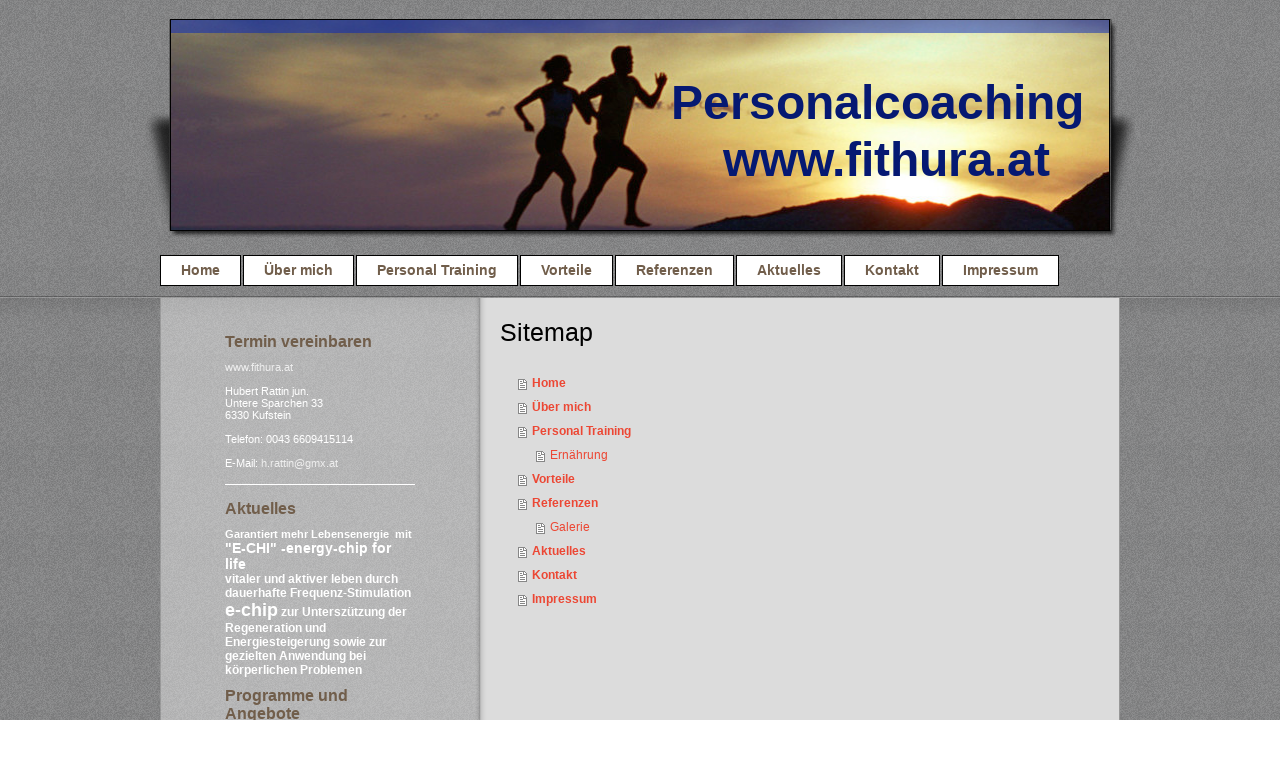

--- FILE ---
content_type: text/html; charset=UTF-8
request_url: http://www.www-fithura-at.at/sitemap/
body_size: 5602
content:
<!DOCTYPE html>
<html lang="de"  ><head prefix="og: http://ogp.me/ns# fb: http://ogp.me/ns/fb# business: http://ogp.me/ns/business#">
    <meta http-equiv="Content-Type" content="text/html; charset=utf-8"/>
    <meta name="generator" content="IONOS MyWebsite"/>
        
    <link rel="dns-prefetch" href="//cdn.website-start.de/"/>
    <link rel="dns-prefetch" href="//107.mod.mywebsite-editor.com"/>
    <link rel="dns-prefetch" href="https://107.sb.mywebsite-editor.com/"/>
    <link rel="shortcut icon" href="//cdn.website-start.de/favicon.ico"/>
        <title> - Home</title>
    
    

<meta name="format-detection" content="telephone=no"/>
        <meta name="keywords" content="Personal,  Trainer,  Training,  Fitness,  Sport,  Gesundheit,  Bewegung"/>
            <meta name="description" content="www.fithura.at unterstützt Sie mit einem auf Sie individuell abgestimmten persönlichen Training und begleitet Sie bei Ihrem Weg in eine fittere und gesündere Zukunft."/>
            <meta name="robots" content="index,follow"/>
        <link href="http://www.www-fithura-at.at/s/style/layout.css?1706741180" rel="stylesheet" type="text/css"/>
    <link href="http://www.www-fithura-at.at/s/style/main.css?1706741180" rel="stylesheet" type="text/css"/>
    <link href="//cdn.website-start.de/app/cdn/min/group/web.css?1758547156484" rel="stylesheet" type="text/css"/>
<link href="//cdn.website-start.de/mod/common/files/generated/modules-main.css" rel="stylesheet" type="text/css"/>
    <link href="https://107.sb.mywebsite-editor.com/app/logstate2-css.php?site=810689089&amp;t=1768723599" rel="stylesheet" type="text/css"/>

<script type="text/javascript">
    /* <![CDATA[ */
var stagingMode = '';
    /* ]]> */
</script>
<script src="https://107.sb.mywebsite-editor.com/app/logstate-js.php?site=810689089&amp;t=1768723599"></script>

    <link href="http://www.www-fithura-at.at/s/style/print.css?1758547156484" rel="stylesheet" media="print" type="text/css"/>
    <script type="text/javascript">
    /* <![CDATA[ */
    var systemurl = 'https://107.sb.mywebsite-editor.com/';
    var webPath = '/';
    var proxyName = '';
    var webServerName = 'www.www-fithura-at.at';
    var sslServerUrl = 'https://ssl.kundenserver.de/www.www-fithura-at.at';
    var nonSslServerUrl = 'http://www.www-fithura-at.at';
    var webserverProtocol = 'http://';
    var nghScriptsUrlPrefix = '//107.mod.mywebsite-editor.com';
    var sessionNamespace = 'DIY_SB';
    var jimdoData = {
        cdnUrl:  '//cdn.website-start.de/',
        messages: {
            lightBox: {
    image : 'Bild',
    of: 'von'
}

        },
        isTrial: 0,
        pageId: 7    };
    var script_basisID = "810689089";

    diy = window.diy || {};
    diy.web = diy.web || {};

        diy.web.jsBaseUrl = "//cdn.website-start.de/s/build/";

    diy.context = diy.context || {};
    diy.context.type = diy.context.type || 'web';
    /* ]]> */
</script>

<script type="text/javascript" src="//cdn.website-start.de/app/cdn/min/group/web.js?1758547156484" crossorigin="anonymous"></script><script type="text/javascript" src="//cdn.website-start.de/s/build/web.bundle.js?1758547156484" crossorigin="anonymous"></script><script src="//cdn.website-start.de/mod/common/files/generated/modules-main-de_DE.js" type="text/javascript"></script>
<script type="text/javascript" src="https://cdn.website-start.de/proxy/apps/static/resource/dependencies/"></script><script type="text/javascript">
                    if (typeof require !== 'undefined') {
                        require.config({
                            waitSeconds : 10,
                            baseUrl : 'https://cdn.website-start.de/proxy/apps/static/js/'
                        });
                    }
                </script><script type="text/javascript" src="//cdn.website-start.de/app/cdn/min/group/pfcsupport.js?1758547156484" crossorigin="anonymous"></script>    <meta property="og:type" content="business.business"/>
    <meta property="og:url" content="http://www.www-fithura-at.at/"/>
    <meta property="og:title" content=" - Home"/>
            <meta property="og:description" content="www.fithura.at unterstützt Sie mit einem auf Sie individuell abgestimmten persönlichen Training und begleitet Sie bei Ihrem Weg in eine fittere und gesündere Zukunft."/>
                <meta property="og:image" content="http://www.www-fithura-at.at/s/img/emotionheader.jpg"/>
        <meta property="business:contact_data:country_name" content="Deutschland"/>
    
    
    
    
    
    
    
    
</head>


<body class="body diyBgActive  cc-pagemode-sitemap diy-market-de_DE" data-pageid="925726610" id="page-925726610">
    
    <div class="diyw">
        <div id="wrapper" class="center clearfix">
	<div class="separator first center"></div>
	<div id="wrapperShadowLeft"></div>
	<div id="wrapperShadowRight"></div>
	<div id="header">
		
<style type="text/css" media="all">
.diyw div#emotion-header {
        max-width: 940px;
        max-height: 210px;
                background: #EEEEEE;
    }

.diyw div#emotion-header-title-bg {
    left: 0%;
    top: 20%;
    width: 100%;
    height: 6.12%;

    background-color: #0325bc;
    opacity: 0.50;
    filter: alpha(opacity = 50);
    }
.diyw img#emotion-header-logo {
    left: 1.00%;
    top: 0.00%;
    background: transparent;
                border: 1px solid #CCCCCC;
        padding: 0px;
                display: none;
    }

.diyw div#emotion-header strong#emotion-header-title {
    left: 20%;
    top: 20%;
    color: #051972;
        font: normal bold 48px/120% Helvetica, 'Helvetica Neue', 'Trebuchet MS', sans-serif;
}

.diyw div#emotion-no-bg-container{
    max-height: 210px;
}

.diyw div#emotion-no-bg-container .emotion-no-bg-height {
    margin-top: 22.34%;
}
</style>
<div id="emotion-header" data-action="loadView" data-params="active" data-imagescount="1">
            <img src="http://www.www-fithura-at.at/s/img/emotionheader.jpg?1632900586.940px.210px" id="emotion-header-img" alt=""/>
            
        <div id="ehSlideshowPlaceholder">
            <div id="ehSlideShow">
                <div class="slide-container">
                                        <div style="background-color: #EEEEEE">
                            <img src="http://www.www-fithura-at.at/s/img/emotionheader.jpg?1632900586.940px.210px" alt=""/>
                        </div>
                                    </div>
            </div>
        </div>


        <script type="text/javascript">
        //<![CDATA[
                diy.module.emotionHeader.slideShow.init({ slides: [{"url":"http:\/\/www.www-fithura-at.at\/s\/img\/emotionheader.jpg?1632900586.940px.210px","image_alt":"","bgColor":"#EEEEEE"}] });
        //]]>
        </script>

    
            
        
            
                  	<div id="emotion-header-title-bg"></div>
    
            <strong id="emotion-header-title" style="text-align: left">Personalcoaching
    www.fithura.at</strong>
                    <div class="notranslate">
                <svg xmlns="http://www.w3.org/2000/svg" version="1.1" id="emotion-header-title-svg" viewBox="0 0 940 210" preserveAspectRatio="xMinYMin meet"><text style="font-family:Helvetica, 'Helvetica Neue', 'Trebuchet MS', sans-serif;font-size:48px;font-style:normal;font-weight:bold;fill:#051972;line-height:1.2em;"><tspan x="0" style="text-anchor: start" dy="0.95em">Personalcoaching</tspan><tspan x="0" style="text-anchor: start" dy="1.2em">    www.fithura.at</tspan></text></svg>
            </div>
            
    
    <script type="text/javascript">
    //<![CDATA[
    (function ($) {
        function enableSvgTitle() {
                        var titleSvg = $('svg#emotion-header-title-svg'),
                titleHtml = $('#emotion-header-title'),
                emoWidthAbs = 940,
                emoHeightAbs = 210,
                offsetParent,
                titlePosition,
                svgBoxWidth,
                svgBoxHeight;

                        if (titleSvg.length && titleHtml.length) {
                offsetParent = titleHtml.offsetParent();
                titlePosition = titleHtml.position();
                svgBoxWidth = titleHtml.width();
                svgBoxHeight = titleHtml.height();

                                titleSvg.get(0).setAttribute('viewBox', '0 0 ' + svgBoxWidth + ' ' + svgBoxHeight);
                titleSvg.css({
                   left: Math.roundTo(100 * titlePosition.left / offsetParent.width(), 3) + '%',
                   top: Math.roundTo(100 * titlePosition.top / offsetParent.height(), 3) + '%',
                   width: Math.roundTo(100 * svgBoxWidth / emoWidthAbs, 3) + '%',
                   height: Math.roundTo(100 * svgBoxHeight / emoHeightAbs, 3) + '%'
                });

                titleHtml.css('visibility','hidden');
                titleSvg.css('visibility','visible');
            }
        }

        
            var posFunc = function($, overrideSize) {
                var elems = [], containerWidth, containerHeight;
                                    elems.push({
                        selector: '#emotion-header-title',
                        overrideSize: true,
                        horPos: 95,
                        vertPos: 56                    });
                    lastTitleWidth = $('#emotion-header-title').width();
                                                elems.push({
                    selector: '#emotion-header-title-bg',
                    horPos: 0,
                    vertPos: 0                });
                                
                containerWidth = parseInt('940');
                containerHeight = parseInt('210');

                for (var i = 0; i < elems.length; ++i) {
                    var el = elems[i],
                        $el = $(el.selector),
                        pos = {
                            left: el.horPos,
                            top: el.vertPos
                        };
                    if (!$el.length) continue;
                    var anchorPos = $el.anchorPosition();
                    anchorPos.$container = $('#emotion-header');

                    if (overrideSize === true || el.overrideSize === true) {
                        anchorPos.setContainerSize(containerWidth, containerHeight);
                    } else {
                        anchorPos.setContainerSize(null, null);
                    }

                    var pxPos = anchorPos.fromAnchorPosition(pos),
                        pcPos = anchorPos.toPercentPosition(pxPos);

                    var elPos = {};
                    if (!isNaN(parseFloat(pcPos.top)) && isFinite(pcPos.top)) {
                        elPos.top = pcPos.top + '%';
                    }
                    if (!isNaN(parseFloat(pcPos.left)) && isFinite(pcPos.left)) {
                        elPos.left = pcPos.left + '%';
                    }
                    $el.css(elPos);
                }

                // switch to svg title
                enableSvgTitle();
            };

                        var $emotionImg = jQuery('#emotion-header-img');
            if ($emotionImg.length > 0) {
                // first position the element based on stored size
                posFunc(jQuery, true);

                // trigger reposition using the real size when the element is loaded
                var ehLoadEvTriggered = false;
                $emotionImg.one('load', function(){
                    posFunc(jQuery);
                    ehLoadEvTriggered = true;
                                        diy.module.emotionHeader.slideShow.start();
                                    }).each(function() {
                                        if(this.complete || typeof this.complete === 'undefined') {
                        jQuery(this).load();
                    }
                });

                                noLoadTriggeredTimeoutId = setTimeout(function() {
                    if (!ehLoadEvTriggered) {
                        posFunc(jQuery);
                    }
                    window.clearTimeout(noLoadTriggeredTimeoutId)
                }, 5000);//after 5 seconds
            } else {
                jQuery(function(){
                    posFunc(jQuery);
                });
            }

                        if (jQuery.isBrowser && jQuery.isBrowser.ie8) {
                var longTitleRepositionCalls = 0;
                longTitleRepositionInterval = setInterval(function() {
                    if (lastTitleWidth > 0 && lastTitleWidth != jQuery('#emotion-header-title').width()) {
                        posFunc(jQuery);
                    }
                    longTitleRepositionCalls++;
                    // try this for 5 seconds
                    if (longTitleRepositionCalls === 5) {
                        window.clearInterval(longTitleRepositionInterval);
                    }
                }, 1000);//each 1 second
            }

            }(jQuery));
    //]]>
    </script>

    </div>

	</div>
	<div class="separator second center"></div>
	<div id="navigation">
		<div class="webnavigation"><ul id="mainNav1" class="mainNav1"><li class="navTopItemGroup_1"><a data-page-id="925726610" href="http://www.www-fithura-at.at/" class="level_1"><span>Home</span></a></li><li class="navTopItemGroup_2"><a data-page-id="925726611" href="http://www.www-fithura-at.at/über-mich/" class="level_1"><span>Über mich</span></a></li><li class="navTopItemGroup_3"><a data-page-id="925726612" href="http://www.www-fithura-at.at/personal-training/" class="level_1"><span>Personal Training</span></a></li><li class="navTopItemGroup_4"><a data-page-id="925726614" href="http://www.www-fithura-at.at/vorteile/" class="level_1"><span>Vorteile</span></a></li><li class="navTopItemGroup_5"><a data-page-id="925726615" href="http://www.www-fithura-at.at/referenzen/" class="level_1"><span>Referenzen</span></a></li><li class="navTopItemGroup_6"><a data-page-id="925726617" href="http://www.www-fithura-at.at/aktuelles/" class="level_1"><span>Aktuelles</span></a></li><li class="navTopItemGroup_7"><a data-page-id="925726618" href="http://www.www-fithura-at.at/kontakt/" class="level_1"><span>Kontakt</span></a></li><li class="navTopItemGroup_8"><a data-page-id="925726619" href="http://www.www-fithura-at.at/impressum/" class="level_1"><span>Impressum</span></a></li></ul></div>
	</div>
	<div class="separator third center"></div>
	<div id="contentWrapper" class="clearfix">
		<div id="content" class="center clearfix">
			<div id="mainWrapper" class="clearfix">
				<div class="top"></div>
				<div class="center">
					<div class="content">
						<div id="content_area"><h1>Sitemap</h1><ul class="sitemap"><li><a href="/">Home</a></li>
<li><a href="/über-mich/">Über mich</a></li>
<li><a href="/personal-training/">Personal Training</a></li>
<li><ul class="sitemap"><li><a href="/personal-training/ernährung/">Ernährung</a></li>
</ul></li><li><a href="/vorteile/">Vorteile</a></li>
<li><a href="/referenzen/">Referenzen</a></li>
<li><ul class="sitemap"><li><a href="/referenzen/galerie/">Galerie</a></li>
</ul></li><li><a href="/aktuelles/">Aktuelles</a></li>
<li><a href="/kontakt/">Kontakt</a></li>
<li><a href="/impressum/">Impressum</a></li>
</ul></div>
					</div>
				</div>
				<div class="bottom"></div>
			</div>
			<div id="sidebarWrapper" class="clearfix">
				<div class="top"></div>
				<div class="center clearfix">
					<div class="navigation">
						<div class="webnavigation"></div>
					</div>
					<div class="content clearfix">
						<div id="matrix_1026199212" class="sortable-matrix" data-matrixId="1026199212"><div class="n module-type-header diyfeLiveArea "> <h2><span class="diyfeDecoration">Termin vereinbaren</span></h2> </div><div class="n module-type-text diyfeLiveArea "> <p><a href="http://www.fithura.at">www.fithura.at</a></p>
<p> </p>
<p>Hubert Rattin jun.</p>
<p>Untere Sparchen 33</p>
<p>6330 Kufstein</p>
<p> </p>
<p>Telefon: 0043 6609415114</p>
<p> </p>
<p>E-Mail: <a href="mailto:h.rattin@gmx.at">h.rattin@gmx.at</a></p> </div><div class="n module-type-hr diyfeLiveArea "> <div style="padding: 0px 0px">
    <div class="hr"></div>
</div>
 </div><div class="n module-type-header diyfeLiveArea "> <h2><span class="diyfeDecoration">Aktuelles</span></h2> </div><div class="n module-type-text diyfeLiveArea "> <p><strong>Garantiert mehr Lebensenergie  mit</strong></p>
<p><span style="font-size:14px;"><strong>"E-CHI" -energy-chip for life</strong></span></p>
<p><span style="font-size:12px;"><strong>vitaler und aktiver leben durch dauerhafte Frequenz-Stimulation</strong></span></p>
<p><span style="font-size:12px;"><strong><span style="font-size:18px;">e-chip</span> zur Unterszützung der Regeneration und Energiesteigerung sowie zur gezielten Anwendung bei körperlichen
Problemen</strong></span></p> </div><div class="n module-type-header diyfeLiveArea "> <h2><span class="diyfeDecoration">Programme und Angebote</span></h2> </div><div class="n module-type-text diyfeLiveArea "> <p>Personal coaching</p>
<p>Seminare</p>
<p>Workshops</p>
<p>Vorträge</p> </div><div class="n module-type-hr diyfeLiveArea "> <div style="padding: 0px 0px">
    <div class="hr"></div>
</div>
 </div><div class="n module-type-text diyfeLiveArea "> <p><span style="font-size:16px;"><span style="font-size:24px;">Geonado</span> effiziente Leistungs- und Regenerationsförderung</span></p>
<p> </p> </div><div class="n module-type-text diyfeLiveArea "> <p><strong>Kooperation</strong></p>
<p>Bessere Trainingsmöglichkeiten durch Kooperation mit dem "IMPULS" Fitnesscenter in Kufstein.</p>
<p>GENTest DNA-Analyse</p>
<p>"Progenom - Novogenia"</p>
<p>HRV-Messung Langzeit-EKG</p>
<p>"myDarwin.at"</p> </div><div class="n module-type-hr diyfeLiveArea "> <div style="padding: 0px 0px">
    <div class="hr"></div>
</div>
 </div><div class="n module-type-text diyfeLiveArea "> <p><a href="http://www.www-fithura-at.at/aktuelles/">Alle Meldungen</a></p> </div></div>
					</div>
				</div>
				<div class="bottom"></div>
			</div>
		</div>
	</div>
	<div id="footer" class="clearfix">
		<div class="top"></div>
		<div class="center">
			<div class="content">
				<div id="contentfooter">
    <div class="leftrow">
                        <a rel="nofollow" href="javascript:window.print();">
                    <img class="inline" height="14" width="18" src="//cdn.website-start.de/s/img/cc/printer.gif" alt=""/>
                    Druckversion                </a> <span class="footer-separator">|</span>
                <a href="http://www.www-fithura-at.at/sitemap/">Sitemap</a>
                        <br/> © www.fithura.at
            </div>
    <script type="text/javascript">
        window.diy.ux.Captcha.locales = {
            generateNewCode: 'Neuen Code generieren',
            enterCode: 'Bitte geben Sie den Code ein'
        };
        window.diy.ux.Cap2.locales = {
            generateNewCode: 'Neuen Code generieren',
            enterCode: 'Bitte geben Sie den Code ein'
        };
    </script>
    <div class="rightrow">
                    <span class="loggedout">
                <a rel="nofollow" id="login" href="https://login.1and1-editor.com/810689089/www.www-fithura-at.at/de?pageId=925726610">
                    Login                </a>
            </span>
                
                <span class="loggedin">
            <a rel="nofollow" id="logout" href="https://107.sb.mywebsite-editor.com/app/cms/logout.php">Logout</a> <span class="footer-separator">|</span>
            <a rel="nofollow" id="edit" href="https://107.sb.mywebsite-editor.com/app/810689089/925726610/">Seite bearbeiten</a>
        </span>
    </div>
</div>
            <div id="loginbox" class="hidden">
                <script type="text/javascript">
                    /* <![CDATA[ */
                    function forgotpw_popup() {
                        var url = 'https://passwort.1und1.de/xml/request/RequestStart';
                        fenster = window.open(url, "fenster1", "width=600,height=400,status=yes,scrollbars=yes,resizable=yes");
                        // IE8 doesn't return the window reference instantly or at all.
                        // It may appear the call failed and fenster is null
                        if (fenster && fenster.focus) {
                            fenster.focus();
                        }
                    }
                    /* ]]> */
                </script>
                                <img class="logo" src="//cdn.website-start.de/s/img/logo.gif" alt="IONOS" title="IONOS"/>

                <div id="loginboxOuter"></div>
            </div>
        

			</div>
		</div>
		<div class="bottom"></div>
	</div>
</div>
    </div>

    
    </body>


<!-- rendered at Sun, 12 Oct 2025 18:56:57 +0200 -->
</html>
